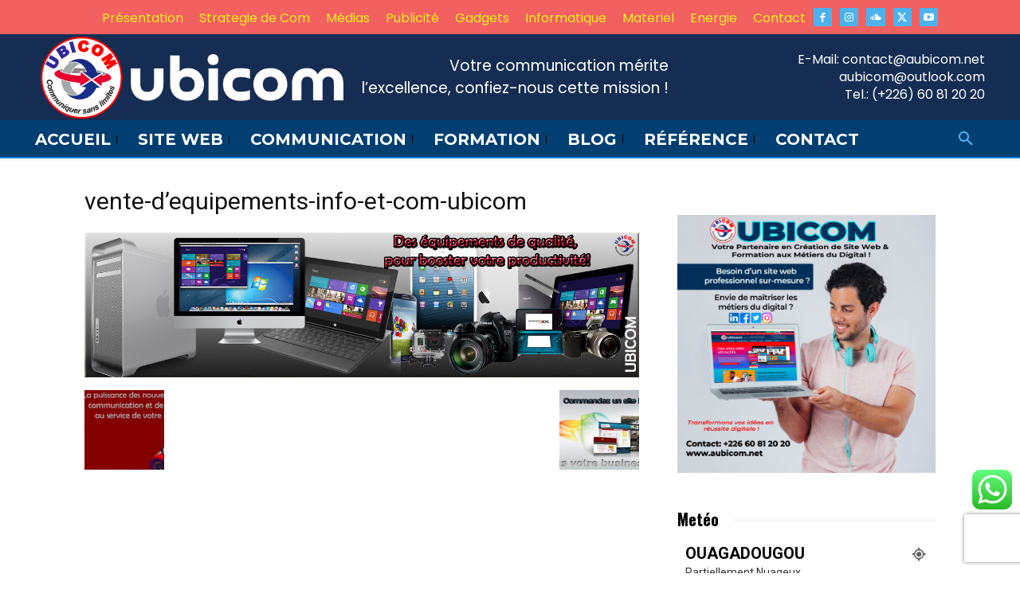

--- FILE ---
content_type: text/html; charset=UTF-8
request_url: https://www.aubicom.net/wp-admin/admin-ajax.php?td_theme_name=Newspaper&v=12.7.2
body_size: -102
content:
{"1045":25}

--- FILE ---
content_type: text/html; charset=utf-8
request_url: https://www.google.com/recaptcha/api2/aframe
body_size: 267
content:
<!DOCTYPE HTML><html><head><meta http-equiv="content-type" content="text/html; charset=UTF-8"></head><body><script nonce="LJa20RrSAaPZlhdjTbPrhw">/** Anti-fraud and anti-abuse applications only. See google.com/recaptcha */ try{var clients={'sodar':'https://pagead2.googlesyndication.com/pagead/sodar?'};window.addEventListener("message",function(a){try{if(a.source===window.parent){var b=JSON.parse(a.data);var c=clients[b['id']];if(c){var d=document.createElement('img');d.src=c+b['params']+'&rc='+(localStorage.getItem("rc::a")?sessionStorage.getItem("rc::b"):"");window.document.body.appendChild(d);sessionStorage.setItem("rc::e",parseInt(sessionStorage.getItem("rc::e")||0)+1);localStorage.setItem("rc::h",'1769467430633');}}}catch(b){}});window.parent.postMessage("_grecaptcha_ready", "*");}catch(b){}</script></body></html>